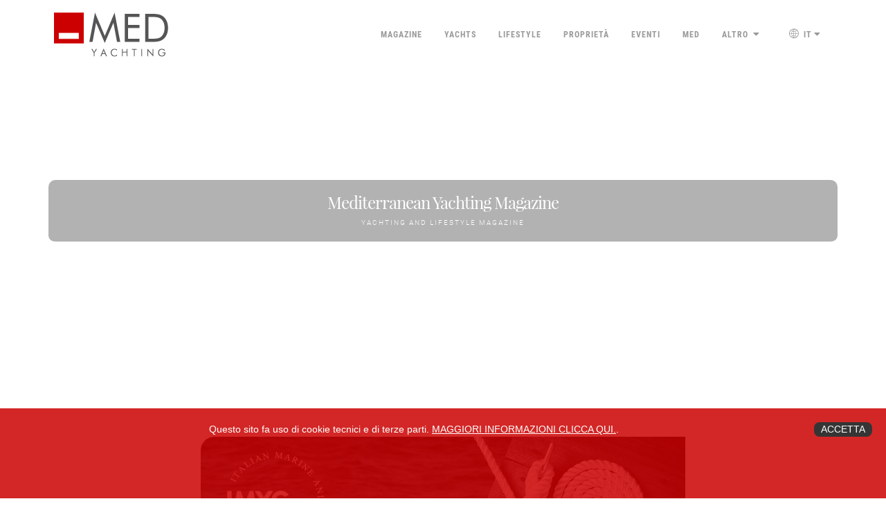

--- FILE ---
content_type: text/html; charset=ISO-8859-1
request_url: https://www.med-yachting.com/magazineIT.do?db_search=EVENTS&sort_on=5&display=columns&search_for=!X1%20and%20!C001%20and%20!0000%20%25and%20!E003&search_field=all
body_size: 8300
content:
<!DOCTYPE html>
<html dir="ltr" lang="it-IT">
<head>
<!-- Google tag (gtag.js) -->
<script async src="https://www.googletagmanager.com/gtag/js?id=G-DDHBJRQL3S"></script>
<script>
  window.dataLayer = window.dataLayer || [];
  function gtag(){dataLayer.push(arguments);}
  gtag('js', new Date());

  gtag('config', 'G-DDHBJRQL3S');
</script>
<meta charset="utf-8">
<meta name="viewport" content="width=device-width, initial-scale=1, shrink-to-fit=no">
<link rel="stylesheet" href="css/bootstrap.css" type="text/css" />
<link rel="stylesheet" href="style.css" type="text/css" />
<link rel="stylesheet" href="css/swiper.css" type="text/css" />
<link rel="stylesheet" href="css/dark.css" type="text/css" />
<link rel="stylesheet" href="css/font-icons.css" type="text/css" />
<link rel="stylesheet" href="css/animate.css" type="text/css" />
<link rel="stylesheet" href="css/magnific-popup.css" type="text/css" />
<link rel="stylesheet" href="css/responsive.css" type="text/css" />
<!--[if lt IE 9]>
<script src="https://css3-mediaqueries-js.googlecode.com/svn/trunk/css3-mediaqueries.js"></script>
<![endif]-->

<title>Mediterranean Yachting Magazine</title>
<meta name="description" content="Med-Yaching &egrave; una rivista digitale completamente gratuita in doppia lingua Inglese e Italiano che tratta di Yacht e Lifestyle in uno dei contesti pi&ugrave; belli del mondo: il Mediterraneo">
<meta name="robots" content="index,follow">
<meta name="author" content="Editorial Team">

<meta property="og:site_name" content="Yachting Magazine"/>
<meta property="og:url" content="https://www.med-yachting.com/magazineIT.do?db_search=Mediterranean Yachting Magazine&amp;sort_on=5&amp;display=columns&amp;search_for=!X1 and !C001 and !0000 %and !E003&amp;search_field=all" />
<meta property="og:type" content="article" />
<meta property="og:title" content="Mediterranean Yachting Magazine" />
<meta property="og:description" content="Med-Yaching &egrave; una rivista digitale completamente gratuita in doppia lingua Inglese e Italiano che tratta di Yacht e Lifestyle in uno dei contesti pi&ugrave; belli del mondo: il Mediterraneo" />
<meta property="og:image" content="https://www.med-yachting.com/images/og3.jpg" />
<meta property="og:locale" content="it_IT" />
<meta property="og:locale:alternate" content="en_US" />

<link rel="canonical" href="https://www.med-yachting.com/magazineIT.do?db_search=Mediterranean Yachting Magazine&amp;sort_on=5&amp;display=columns&amp;search_for=!X1 and !C001 and !0000 %and !E003&amp;search_field=all" />
<link rel="shortcut icon" href="images/favicon.png">
<link rel="apple-touch-icon" href="images/icons57.png">
<link rel="apple-touch-icon" sizes="72x72" href="images/icons72.png">
<link rel="apple-touch-icon" sizes="114x114" href="images/icons114.png">
<script type="text/javascript" src="myjs.js"></script>
<script type="text/javascript" src="var_yt.js"></script>
<script type="text/javascript" src="cloud/tagIt.js"></script>
<script async src="https://pagead2.googlesyndication.com/pagead/js/adsbygoogle.js?client=ca-pub-3323623509211072" crossorigin="anonymous"></script>
</head>

<body class="stretched">
<div id="wrapper" class="clearfix">
<!-- Togliendo transparent-header e dark si ha sfondo bianco /-->
<header id="header">
<div id="header-wrap">
<div class="container clearfix">
<div id="primary-menu-trigger"><i class="icon-reorder"></i></div>
<div id="logo">
<a href="https://www.med-yachting.com/magazineIT.do?db_search=mediterranean%20yachting%20magazine&amp;sort_on=5&amp;display=columns&amp;search_for=!X1%20and%20!C001&amp;search_field=all" class="standard-logo" data-dark-logo="images/logo-dark.png"><img src="images/logo.png" title="Mediterranean Yachting Magazine"></a>
<a href="https://www.med-yachting.com/magazineIT.do?db_search=mediterranean%20yachting%20magazine&amp;sort_on=5&amp;display=columns&amp;search_for=!X1%20and%20!C001&amp;search_field=all" class="retina-logo" data-dark-logo="images/logo-dark2x.png"><img src="images/logo2x.png" title="Mediterranean Yachting Magazine"></a>
</div>
<nav id="primary-menu">
<ul>
<li><a href="https://www.med-yachting.com/magazineIT.do?db_search=mediterranean%20yachting%20magazine&amp;sort_on=5&amp;display=columns&amp;search_for=!X1%20and%20!C001&amp;search_field=all">MAGAZINE</a></li>
<li><a href="magazineIT.do?db_search=yachts&amp;sort_on=5&amp;display=columns&amp;search_for=!X1%20and%20!C001%20and%20!0000%20and%20!E001&amp;search_field=all">YACHTS</a></li>
<li><a href="magazineIT.do?db_search=lifestyle&amp;sort_on=5&amp;display=columns&amp;search_for=!X1%20and%20!C001%20and%20!0000%20and%20!E004&amp;search_field=all">LIFESTYLE</a></li>
<li><a href="magazineIT.do?db_search=proprieta&amp;sort_on=5&amp;display=columns&amp;search_for=!X1%20and%20!C001%20and%20!0000%20and%20!E005&amp;search_field=all">PROPRIET&Agrave;</a></li>
<li><a href="magazineIT.do?db_search=eventi&amp;sort_on=5&amp;display=columns&amp;search_for=!X1%20and%20!C001%20and%20!0000%20and%20!E003&amp;search_field=all">EVENTI</a></li>
<li><a href="magazineIT.do?db_search=mediterraneo&amp;sort_on=5&amp;display=columns&amp;search_for=!X1%20and%20!C001%20and%20!0000%20and%20!E002&amp;search_field=all">MED</a></li>
<li><a href="#">ALTRO <i class="icon-caret-down"></i></a>
<ul>
<li><a href="boatshowIT.do?db_search=world%20boat%20show&amp;sort_on=4&amp;display=columns&amp;search_for=.&amp;search_field=all">BOAT SHOW</a></li>
<li><a href="mediaIT.do?db_search=mediagallery&amp;sort_on=5&amp;display=columns&amp;search_for=!E&amp;search_field=all">MEDIAGALLERY</a></li>
</ul>
</li>
<li><a href="#"><i class="icon-world"></i>IT<i class="icon-caret-down"></i></a>
<ul>
<li class="current"><a href="https://www.med-yachting.com/magazineIT.do?db_search=mediterranean%20yachting%20magazine&amp;sort_on=5&amp;display=columns&amp;search_for=!X1%20and%20!C001&amp;search_field=all">ITALIANO</a></li>
<li><a href="https://www.med-yachting.com/magazineEN.do?db_search=mediterranean%20yachting%20magazine&amp;sort_on=5&amp;display=columns&amp;search_for=!X1%20and%20!C002&amp;search_field=all">ENGLISH</a></li>
<li class="one-page-menu sf-js-enabled" data-easing="easeInOutExpo" data-speed="1500"><a href="#" data-href="#google_translate_element">ALTRA LINGUA</a></li>
</ul>
</li>
</ul>
</nav>
</div></div>
</header>
<!-- #header end -->

<!-- #sliderTop -->
<section id="page-title" class="page-title-parallax" style="background-image: url('images/avif/bgp3.avif'); padding: 160px 0;" data-stellar-background-ratio="0.3">
<div style="position: absolute; top: 0; left: 0; width: 100%; z-index: 3; background: url('images/t0fff40d.png') repeat center bottom; background-size: auto 100%; height: 40px; margin-top: 0px;"></div>
<div class="container clearfix dark center">
<div style="padding:20px; background:url('images/bg30dark.png'); border-radius:10px; border-bottom:2px solid #FFFFFF">
<h1 class="f_playfair" style="font-size:x-large; font-weight: normal; text-transform: none; letter-spacing:-1px; color: #FFFFFF">Mediterranean Yachting Magazine</h1>
<span class="nobottommargin" style="color:#FFFFFF; font-size:x-small; letter-spacing:2px">YACHTING AND LIFESTYLE MAGAZINE</span>
</div></div>
</section>
<!-- #endsliderTop -->


<!-- Content -->
<section>
<div class="content-wrap" style="background-color: #FFFFFF">
<div style="position: absolute; top: 0; left: 0; width: 100%; z-index: 3; background: url('images/t0fff-40d.png') repeat center bottom; background-size: auto 100%; height: 40px; margin-top: -40px;"></div>
<div class="clearfix center-block" style="padding: 40px 5%; max-width: 1340px">

<div class="center bottommargin"><a href="https://www.imyc.it/" target="_blank"><img src="images/imyc.jpg" width="700" style="border-radius: 20px 0 20px 0" alt="Italian Marine &amp; Yacht Consulting" title="Italian Marine &amp; Yacht Consulting" /></a></div>

<div class="row" data-lightbox="gallery">

<div class="col-md-9">
<script language="JavaScript" type="text/javascript">document.write(_ytvab)</script>
<form method="post" name="report" action="magazineIT.do">
<!-- #ENDTOP -->

<h1 class="f_robotothin bottommargin" style="font-size: 40px; font-weight: normal; letter-spacing: -1px; line-height: 1.1"><img src="images/icons114b.png" width="50" /> Mediterranean Yachting Magazine</h1>
<div id="posts" class="post-grid grid-container post-masonry clearfix">

<div class="entry clearfix"><div class="entry-image"><a href="magazineIT.do?Salone%20Nautico%20di%20Venezia%3A%20Un%20Evento%20da%20Non%20Perdere&amp;key=1716279031&amp;dettagli=yachting%20magazine"><img src="cloud/photo/1716278723785.jpg" alt="Salone Nautico Venezia 2023 (c)" title="Salone Nautico Venezia 2023 (c)" /></a></div>
  <h4 class="entry-title nobottommargin f_robotocbold"  style="font-size: 20px; line-height: 1.4"><a href="magazineIT.do?Salone%20Nautico%20di%20Venezia%3A%20Un%20Evento%20da%20Non%20Perdere&amp;key=1716279031&amp;dettagli=yachting%20magazine" style="color:#888888">Salone Nautico di Venezia: Un Evento da Non Perdere</a></h4>
 <div class="uppercase notopmargin nobottommargin" style="font-size: small"><a href="magazineIT.do?db_search=EVENTI&amp;sort_on=5&amp;display=columns&amp;search_for=!X1 and !C001%20and%20!0000%20and%20!E003&amp;search_field=all">EVENTI</a>  | <a href="magazineIT.do?db_search=MEDITERRANEO&amp;sort_on=5&amp;display=columns&amp;search_for=!X1 and !C001%20and%20!0000%20and%20!E002&amp;search_field=all">MEDITERRANEO</a>  </div>
 <div class="entry-content notopmargin nobottommargin"><p style="font-size:medium">Dal 29 maggio al 2 giugno, l’Arsenale ospiterà la quinta edizione del Salone Nautico Venezia ...</p></div>
</div>

<div class="entry clearfix"><div class="entry-image"><a href="magazineIT.do?MCM%20annuncia%20la%20prima%20collaborazione%20con%20Benetti&amp;key=1656595608&amp;dettagli=yachting%20magazine"><img src="cloud/photo/1656595343799.jpg" alt="Benetti Yachts Oasis 34M" title="Benetti Yachts Oasis 34M" /></a></div>
  <h4 class="entry-title nobottommargin f_robotocbold"  style="font-size: 20px; line-height: 1.4"><a href="magazineIT.do?MCM%20annuncia%20la%20prima%20collaborazione%20con%20Benetti&amp;key=1656595608&amp;dettagli=yachting%20magazine" style="color:#888888">MCM annuncia la prima collaborazione con Benetti</a></h4>
 <div class="uppercase notopmargin nobottommargin" style="font-size: small"><a href="magazineIT.do?db_search=YACHTS&amp;sort_on=5&amp;display=columns&amp;search_for=!X1 and !C001%20and%20!0000%20and%20!E001&amp;search_field=all">YACHTS</a>  | <a href="magazineIT.do?db_search=EVENTI&amp;sort_on=5&amp;display=columns&amp;search_for=!X1 and !C001%20and%20!0000%20and%20!E003&amp;search_field=all">EVENTI</a>  </div>
 <div class="entry-content notopmargin nobottommargin"><p style="font-size:medium">Per la prima volta MCM collabora con Benetti, uno dei nomi più noti della nautica da diporto italiana. ...</p></div>
</div>

<div class="entry clearfix"><div class="entry-image"><a href="magazineIT.do?Prima%20edizione%20Grand%20Soleil%20Vintage%20Cup%202022&amp;key=1656432683&amp;dettagli=yachting%20magazine"><img src="cloud/photo/1656433495639.jpg" alt="Grand Soleil Vintage Cup 2022" title="Grand Soleil Vintage Cup 2022" /></a></div>
  <h4 class="entry-title nobottommargin f_robotocbold"  style="font-size: 20px; line-height: 1.4"><a href="magazineIT.do?Prima%20edizione%20Grand%20Soleil%20Vintage%20Cup%202022&amp;key=1656432683&amp;dettagli=yachting%20magazine" style="color:#888888">Prima edizione Grand Soleil Vintage Cup 2022</a></h4>
 <div class="uppercase notopmargin nobottommargin" style="font-size: small"><a href="magazineIT.do?db_search=EVENTI&amp;sort_on=5&amp;display=columns&amp;search_for=!X1 and !C001%20and%20!0000%20and%20!E003&amp;search_field=all">EVENTI</a>  | <a href="magazineIT.do?db_search=MEDITERRANEO&amp;sort_on=5&amp;display=columns&amp;search_for=!X1 and !C001%20and%20!0000%20and%20!E002&amp;search_field=all">MEDITERRANEO</a>  </div>
 <div class="entry-content notopmargin nobottommargin"><p style="font-size:medium">Portopiccolo Sistiana ...</p></div>
</div>

<div class="entry clearfix"><div class="entry-image"><a href="magazineIT.do?Yachts%20Al%20Waab%20%2D%20Boat%20International%20Design%20and%20Innovation%20Awards%202022&amp;key=1655991123&amp;dettagli=yachting%20magazine"><img src="cloud/photo/1655989149903.jpg" alt="Al Waab Yachts 55m Alia Yachts Vripack-designed" title="Al Waab Yachts 55m Alia Yachts Vripack-designed" /></a></div>
  <h4 class="entry-title nobottommargin f_robotocbold"  style="font-size: 20px; line-height: 1.4"><a href="magazineIT.do?Yachts%20Al%20Waab%20%2D%20Boat%20International%20Design%20and%20Innovation%20Awards%202022&amp;key=1655991123&amp;dettagli=yachting%20magazine" style="color:#888888">Yachts Al Waab - Boat International Design and Innovation Awards 2022</a></h4>
 <div class="uppercase notopmargin nobottommargin" style="font-size: small"><a href="magazineIT.do?db_search=EVENTI&amp;sort_on=5&amp;display=columns&amp;search_for=!X1 and !C001%20and%20!0000%20and%20!E003&amp;search_field=all">EVENTI</a>  | <a href="magazineIT.do?db_search=LIFESTYLE&amp;sort_on=5&amp;display=columns&amp;search_for=!X1 and !C001%20and%20!0000%20and%20!E004&amp;search_field=all">LIFESTYLE</a>  </div>
 <div class="entry-content notopmargin nobottommargin"><p style="font-size:medium">Tripla vittoria ai Boat International Design and Innovation Awards 2022 ...</p></div>
</div>

<div class="entry clearfix"><div class="entry-image"><a href="magazineIT.do?Swan%20One%20Design%20Worlds%202021%20St%20Tropez&amp;key=1634571208&amp;dettagli=yachting%20magazine"><img src="cloud/photo/1634572499167.jpg" alt="Swan One Design winners crowned on a balmy evening in St Tropez (c) Borlenghi" title="Swan One Design winners crowned on a balmy evening in St Tropez (c) Borlenghi" /></a></div>
  <h4 class="entry-title nobottommargin f_robotocbold"  style="font-size: 20px; line-height: 1.4"><a href="magazineIT.do?Swan%20One%20Design%20Worlds%202021%20St%20Tropez&amp;key=1634571208&amp;dettagli=yachting%20magazine" style="color:#888888">Swan One Design Worlds 2021 St Tropez</a></h4>
 <div class="uppercase notopmargin nobottommargin" style="font-size: small"><a href="magazineIT.do?db_search=EVENTI&amp;sort_on=5&amp;display=columns&amp;search_for=!X1 and !C001%20and%20!0000%20and%20!E003&amp;search_field=all">EVENTI</a>  | <a href="magazineIT.do?db_search=YACHTS&amp;sort_on=5&amp;display=columns&amp;search_for=!X1 and !C001%20and%20!0000%20and%20!E001&amp;search_field=all">YACHTS</a>  | <a href="magazineIT.do?db_search=MEDITERRANEO&amp;sort_on=5&amp;display=columns&amp;search_for=!X1 and !C001%20and%20!0000%20and%20!E002&amp;search_field=all">MEDITERRANEO</a> </div>
 <div class="entry-content notopmargin nobottommargin"><p style="font-size:medium">I vincitori degli Swan One Design Worlds incoronati a St Tropez ...</p></div>
</div>

<div class="entry clearfix"><div class="entry-image"><a href="magazineIT.do?La%20Nautor%92s%20Swan%20Experience%20%E8%20stata%20fantastica&amp;key=1603389994&amp;dettagli=yachting%20magazine"><img src="cloud/photo/1603389730429.jpg" alt="Nautor&rsquo;s Swan Experience was great" title="Nautor&rsquo;s Swan Experience was great" /></a></div>
  <h4 class="entry-title nobottommargin f_robotocbold"  style="font-size: 20px; line-height: 1.4"><a href="magazineIT.do?La%20Nautor%92s%20Swan%20Experience%20%E8%20stata%20fantastica&amp;key=1603389994&amp;dettagli=yachting%20magazine" style="color:#888888">La Nautor&rsquo;s Swan Experience &egrave; stata fantastica</a></h4>
 <div class="uppercase notopmargin nobottommargin" style="font-size: small"><a href="magazineIT.do?db_search=EVENTI&amp;sort_on=5&amp;display=columns&amp;search_for=!X1 and !C001%20and%20!0000%20and%20!E003&amp;search_field=all">EVENTI</a>   </div>
 <div class="entry-content notopmargin nobottommargin"><p style="font-size:medium">Mentre la maggior parte degli eventi dedicati allo yachting sono stati annullati a causa del Covid-19, la scorsa settimana Nautor’s Swan ha  ...</p></div>
</div>

<div class="entry clearfix"><div class="entry-image"><a href="magazineIT.do?Cetera%2060%2C%20lo%20yacht%20multispace%20sar%E0%20esposto%20a%20Genova&amp;key=1600954966&amp;dettagli=yachting%20magazine"><img src="cloud/photo/1600953486971.jpg" alt="Cetera 60 Yacht multispace" title="Cetera 60 Yacht multispace" /></a></div>
  <h4 class="entry-title nobottommargin f_robotocbold"  style="font-size: 20px; line-height: 1.4"><a href="magazineIT.do?Cetera%2060%2C%20lo%20yacht%20multispace%20sar%E0%20esposto%20a%20Genova&amp;key=1600954966&amp;dettagli=yachting%20magazine" style="color:#888888">Cetera 60, lo yacht multispace sar&agrave; esposto a Genova</a></h4>
 <div class="uppercase notopmargin nobottommargin" style="font-size: small"><a href="magazineIT.do?db_search=YACHTS&amp;sort_on=5&amp;display=columns&amp;search_for=!X1 and !C001%20and%20!0000%20and%20!E001&amp;search_field=all">YACHTS</a>  | <a href="magazineIT.do?db_search=EVENTI&amp;sort_on=5&amp;display=columns&amp;search_for=!X1 and !C001%20and%20!0000%20and%20!E003&amp;search_field=all">EVENTI</a>  </div>
 <div class="entry-content notopmargin nobottommargin"><p style="font-size:medium">Il tanto atteso Cetera 60, è uno yacht che per la forte carica d’innovazione e la genialità del suo concept, ha saputo in questi mesi cattur ...</p></div>
</div>

<div class="entry clearfix"><div class="entry-image"><a href="magazineIT.do?Azimut%20Yachts%20organizza%20il%20suo%20esclusivo%20Private%20Boat%20Show&amp;key=1599742709&amp;dettagli=yachting%20magazine"><img src="cloud/photo/1599742120449.jpg" alt="Azimut Yachts" title="Azimut Yachts" /></a></div>
  <h4 class="entry-title nobottommargin f_robotocbold"  style="font-size: 20px; line-height: 1.4"><a href="magazineIT.do?Azimut%20Yachts%20organizza%20il%20suo%20esclusivo%20Private%20Boat%20Show&amp;key=1599742709&amp;dettagli=yachting%20magazine" style="color:#888888">Azimut Yachts organizza il suo esclusivo Private Boat Show</a></h4>
 <div class="uppercase notopmargin nobottommargin" style="font-size: small"><a href="magazineIT.do?db_search=EVENTI&amp;sort_on=5&amp;display=columns&amp;search_for=!X1 and !C001%20and%20!0000%20and%20!E003&amp;search_field=all">EVENTI</a>  | <a href="magazineIT.do?db_search=YACHTS&amp;sort_on=5&amp;display=columns&amp;search_for=!X1 and !C001%20and%20!0000%20and%20!E001&amp;search_field=all">YACHTS</a>  </div>
 <div class="entry-content notopmargin nobottommargin"><p style="font-size:medium">Nel mondo dello yachting il mese di settembre è da sempre il momento in cui vengono presentate le nuove barche e i nuovi progetti. ...</p></div>
</div>

<div class="entry clearfix"><div class="entry-image"><a href="magazineIT.do?Feltrinelli%20e%20Frauscher%20svelano%20il%20nuovissimo%201212%20GHOST&amp;key=1599217300&amp;dettagli=yachting%20magazine"><img src="cloud/photo/1599216899555.jpg" alt="1212 GHOST Yacht Frauscher" title="1212 GHOST Yacht Frauscher" /></a></div>
  <h4 class="entry-title nobottommargin f_robotocbold"  style="font-size: 20px; line-height: 1.4"><a href="magazineIT.do?Feltrinelli%20e%20Frauscher%20svelano%20il%20nuovissimo%201212%20GHOST&amp;key=1599217300&amp;dettagli=yachting%20magazine" style="color:#888888">Feltrinelli e Frauscher svelano il nuovissimo 1212 GHOST</a></h4>
 <div class="uppercase notopmargin nobottommargin" style="font-size: small"><a href="magazineIT.do?db_search=YACHTS&amp;sort_on=5&amp;display=columns&amp;search_for=!X1 and !C001%20and%20!0000%20and%20!E001&amp;search_field=all">YACHTS</a>  | <a href="magazineIT.do?db_search=EVENTI&amp;sort_on=5&amp;display=columns&amp;search_for=!X1 and !C001%20and%20!0000%20and%20!E003&amp;search_field=all">EVENTI</a>  </div>
 <div class="entry-content notopmargin nobottommargin"><p style="font-size:medium">Annullato il Cannes Yachting Festival, dove il Cantiere avrebbe presentato in anteprima mondiale la sua ultima novità, Frauscher e Cantiere  ...</p></div>
</div>

<div class="entry clearfix"><div class="entry-image"><a href="magazineIT.do?Cancellata%20la%20Rolex%20Swan%20Cup&amp;key=1598613045&amp;dettagli=yachting%20magazine"><img src="cloud/photo/1598613448498.jpg" alt="Rolex Swan Cup" title="Rolex Swan Cup" /></a></div>
  <h4 class="entry-title nobottommargin f_robotocbold"  style="font-size: 20px; line-height: 1.4"><a href="magazineIT.do?Cancellata%20la%20Rolex%20Swan%20Cup&amp;key=1598613045&amp;dettagli=yachting%20magazine" style="color:#888888">Cancellata la Rolex Swan Cup</a></h4>
 <div class="uppercase notopmargin nobottommargin" style="font-size: small"><a href="magazineIT.do?db_search=EVENTI&amp;sort_on=5&amp;display=columns&amp;search_for=!X1 and !C001%20and%20!0000%20and%20!E003&amp;search_field=all">EVENTI</a>  | <a href="magazineIT.do?db_search=LIFESTYLE&amp;sort_on=5&amp;display=columns&amp;search_for=!X1 and !C001%20and%20!0000%20and%20!E004&amp;search_field=all">LIFESTYLE</a>  | <a href="magazineIT.do?db_search=MEDITERRANEO&amp;sort_on=5&amp;display=columns&amp;search_for=!X1 and !C001%20and%20!0000%20and%20!E002&amp;search_field=all">MEDITERRANEO</a> </div>
 <div class="entry-content notopmargin nobottommargin"><p style="font-size:medium">A seguito dell’andamento della curva epidemiologica che negli ultimi giorni ha subito una significativa impennata rivelando la presenza di v ...</p></div>
</div>

<div class="entry clearfix"><div class="entry-image"><a href="magazineIT.do?Cannes%20Yachting%20Festival%202020%20cancellato&amp;key=1598096749&amp;dettagli=yachting%20magazine"><img src="cloud/photo/1598096428453.jpg" alt="Cannes Yachting Festival 2020 canceled" title="Cannes Yachting Festival 2020 canceled" /></a></div>
  <h4 class="entry-title nobottommargin f_robotocbold"  style="font-size: 20px; line-height: 1.4"><a href="magazineIT.do?Cannes%20Yachting%20Festival%202020%20cancellato&amp;key=1598096749&amp;dettagli=yachting%20magazine" style="color:#888888">Cannes Yachting Festival 2020 cancellato</a></h4>
 <div class="uppercase notopmargin nobottommargin" style="font-size: small"><a href="magazineIT.do?db_search=EVENTI&amp;sort_on=5&amp;display=columns&amp;search_for=!X1 and !C001%20and%20!0000%20and%20!E003&amp;search_field=all">EVENTI</a>   </div>
 <div class="entry-content notopmargin nobottommargin"><p style="font-size:medium">Dal 1977, lo Yachting Festival si svolge tutti gli anni a settembre nella scintillante baia di Cannes, in un enclave lussuoso ed elegante. ...</p></div>
</div>

<div class="entry clearfix"><div class="entry-image"><a href="magazineIT.do?Evo%20R6%20Open%2C%20tutto%20ci%F2%20di%20cui%20hai%20bisogno%20in%2058%20piedi&amp;key=1597147804&amp;dettagli=yachting%20magazine"><img src="cloud/photo/1597140812370.jpg" alt="Evo R6 Open Yacht" title="Evo R6 Open Yacht" /></a></div>
  <h4 class="entry-title nobottommargin f_robotocbold"  style="font-size: 20px; line-height: 1.4"><a href="magazineIT.do?Evo%20R6%20Open%2C%20tutto%20ci%F2%20di%20cui%20hai%20bisogno%20in%2058%20piedi&amp;key=1597147804&amp;dettagli=yachting%20magazine" style="color:#888888">Evo R6 Open, tutto ci&ograve; di cui hai bisogno in 58 piedi</a></h4>
 <div class="uppercase notopmargin nobottommargin" style="font-size: small"><a href="magazineIT.do?db_search=YACHTS&amp;sort_on=5&amp;display=columns&amp;search_for=!X1 and !C001%20and%20!0000%20and%20!E001&amp;search_field=all">YACHTS</a>  | <a href="magazineIT.do?db_search=EVENTI&amp;sort_on=5&amp;display=columns&amp;search_for=!X1 and !C001%20and%20!0000%20and%20!E003&amp;search_field=all">EVENTI</a>  </div>
 <div class="entry-content notopmargin nobottommargin"><p style="font-size:medium">In vista del prossimo salone di Cannes che si terrà a settembre 2020, ci auguriamo senza intoppi, Evo Yachts si prepara al lancio ufficiale  ...</p></div>
</div>

<div class="entry clearfix"><div class="entry-image"><a href="magazineIT.do?Lomac%2C%20due%20nuovi%20modelli%20limited%20edition&amp;key=1596800453&amp;dettagli=yachting%20magazine"><img src="cloud/photo/1596799907569.jpg" alt="Lomac Adrenalina 10.5" title="Lomac Adrenalina 10.5" /></a></div>
  <h4 class="entry-title nobottommargin f_robotocbold"  style="font-size: 20px; line-height: 1.4"><a href="magazineIT.do?Lomac%2C%20due%20nuovi%20modelli%20limited%20edition&amp;key=1596800453&amp;dettagli=yachting%20magazine" style="color:#888888">Lomac, due nuovi modelli limited edition</a></h4>
 <div class="uppercase notopmargin nobottommargin" style="font-size: small"><a href="magazineIT.do?db_search=LIFESTYLE&amp;sort_on=5&amp;display=columns&amp;search_for=!X1 and !C001%20and%20!0000%20and%20!E004&amp;search_field=all">LIFESTYLE</a>  | <a href="magazineIT.do?db_search=EVENTI&amp;sort_on=5&amp;display=columns&amp;search_for=!X1 and !C001%20and%20!0000%20and%20!E003&amp;search_field=all">EVENTI</a>  </div>
 <div class="entry-content notopmargin nobottommargin"><p style="font-size:medium">Lomac partecipa in grande stile al Cannes Yachting Festival 2020 dove, per festeggiare il 60° anniversario di attività, presenterà la limite ...</p></div>
</div>

<div class="entry clearfix"><div class="entry-image"><a href="magazineIT.do?Le%20classiche%20regate%20Rolex%20sono%20confermate%20per%20settembre%202020&amp;key=1593696980&amp;dettagli=yachting%20magazine"><img src="cloud/photo/1593693636900.jpg" alt="Maxi Yacht Rolex Cup" title="Maxi Yacht Rolex Cup" /></a></div>
  <h4 class="entry-title nobottommargin f_robotocbold"  style="font-size: 20px; line-height: 1.4"><a href="magazineIT.do?Le%20classiche%20regate%20Rolex%20sono%20confermate%20per%20settembre%202020&amp;key=1593696980&amp;dettagli=yachting%20magazine" style="color:#888888">Le classiche regate Rolex sono confermate per settembre 2020</a></h4>
 <div class="uppercase notopmargin nobottommargin" style="font-size: small"><a href="magazineIT.do?db_search=EVENTI&amp;sort_on=5&amp;display=columns&amp;search_for=!X1 and !C001%20and%20!0000%20and%20!E003&amp;search_field=all">EVENTI</a>  | <a href="magazineIT.do?db_search=LIFESTYLE&amp;sort_on=5&amp;display=columns&amp;search_for=!X1 and !C001%20and%20!0000%20and%20!E004&amp;search_field=all">LIFESTYLE</a>  | <a href="magazineIT.do?db_search=YACHTS&amp;sort_on=5&amp;display=columns&amp;search_for=!X1 and !C001%20and%20!0000%20and%20!E001&amp;search_field=all">YACHTS</a>  | <a href="magazineIT.do?db_search=MEDITERRANEO&amp;sort_on=5&amp;display=columns&amp;search_for=!X1 and !C001%20and%20!0000%20and%20!E002&amp;search_field=all">MEDITERRANEO</a></div>
 <div class="entry-content notopmargin nobottommargin"><p style="font-size:medium">Sia la Maxi Yacht Rolex Cup che la Rolex Swan Cup si terranno nel settembre 2020, lo ha confermato lo Yacht Club Costa Smeralda (YCCS). ...</p></div>
</div>

<div class="entry clearfix"><div class="entry-image"><a href="magazineIT.do?l%92Olympic%20Yacht%20Show%2C%20un%20nuovo%20evento%20nel%20Mediterraneo&amp;key=1589810686&amp;dettagli=yachting%20magazine"><img src="cloud/photo/1589810486503.jpg" alt="Olympic Yacht Show 2020" title="Olympic Yacht Show 2020" /></a></div>
  <h4 class="entry-title nobottommargin f_robotocbold"  style="font-size: 20px; line-height: 1.4"><a href="magazineIT.do?l%92Olympic%20Yacht%20Show%2C%20un%20nuovo%20evento%20nel%20Mediterraneo&amp;key=1589810686&amp;dettagli=yachting%20magazine" style="color:#888888">l&rsquo;Olympic Yacht Show, un nuovo evento nel Mediterraneo</a></h4>
 <div class="uppercase notopmargin nobottommargin" style="font-size: small"><a href="magazineIT.do?db_search=EVENTI&amp;sort_on=5&amp;display=columns&amp;search_for=!X1 and !C001%20and%20!0000%20and%20!E003&amp;search_field=all">EVENTI</a>  | <a href="magazineIT.do?db_search=MEDITERRANEO&amp;sort_on=5&amp;display=columns&amp;search_for=!X1 and !C001%20and%20!0000%20and%20!E002&amp;search_field=all">MEDITERRANEO</a>  </div>
 <div class="entry-content notopmargin nobottommargin"><p style="font-size:medium">Sono stati annunciati i piani per un nuovo evento nautico, l’Olympic Yacht Show, che si terrà dal 1 al 4 ottobre 2020 a Marina Sounio, situa ...</p></div>
</div>

</div>
<!-- endlistanews //-->

<p class="center">
<a href="javascript: history.go(-1)" class="btn btn-default">Precedente</a>
<INPUT TYPE="hidden" NAME="new_hits_seen" VALUE="15"><INPUT TYPE="hidden" NAME="which_search" VALUE="search"><input class="btn btn-default" type="submit" name="view" value="Successiva">
</p>

<INPUT TYPE="hidden" NAME="sort_on" VALUE="5" />
<INPUT TYPE="hidden" NAME="display" VALUE="columns" />
<INPUT TYPE="hidden" NAME="search_for" VALUE="!X1 and !C001 and !0000 %and !E003" />
<INPUT TYPE="hidden" NAME="search_field" VALUE="all" />

<!-- #STARTBOTTOM -->
</form>
</div>

<div class="col-md-3">
<p class="f_robotothin" style="font-size: x-large; letter-spacing: -0.7px; padding: 0px 20px"><i class="icon-quote-left" style="color: #CCCCCC"></i> Per raccontare la bellezza non servono tante parole, è sufficiente un <span class="f_robotobold">magazine</span>. <i class="icon-quote-right" style="color: #CCCCCC"></i></p>

<form method="post" name="cloud" action="magazineIT.do">
<script language="JavaScript" type="text/JavaScript">
<!--
function InviaA(){
var f = window.document.cloud;
var xa = f.s0.value
var xb = xa.replace(/ /g," and ");
var xc = (f.s0.value == "") ? "" : " and " + xb;
f.search_for.value = "!X1 and !C001" + xc;
f.db_search.value = "y";
}
//-->
</script>
<div class="input-group input-group-lg divcenter" style="max-width:300px;">
<input name="s0" class="form-control" type="text" maxlength="200"  style="background-color:#F5F5F5">
<span class="input-group-btn"><button type="submit" class="btn btn-default" onClick="javascript:InviaA()"><i class="icon-search2"></i></button></span>
</div>
<input type="hidden" name="search_for" value="" />
<input type="hidden" name="search_field" value="all" />
<input type="hidden" name="display" value="columns" />
<input type="hidden" name="sort_on" value="5" />
<input type="hidden" name="db_search" value="" />
<span><a href="indexbrandIT.do?db_search=indexbrand&amp;sort_on=8&amp;display=columns&amp;search_for=!X1&amp;search_field=all" style="color: #333" >Abbiamo parlato di ... <i class="icon-arrow-right"></i></a></span>
</form>

<div class="center-block" style="padding: 10px 20px; max-width: 270px">
<p align="center" class="nobottommargin"><a href="https://www.med-yachting.com/magazineIT.do?db_search=mediterranean%20yachting%20magazine&amp;sort_on=5&amp;display=columns&amp;search_for=!X1%20and%20!C001&amp;search_field=all"><img src="images/cover.jpg" class="f_photo" width="250" alt="Mediterranean Yachting Magazine" title="Mediterranean Yachting Magazine"></a><br><br>Seguici nella nostra pagina Facebook. Premi <span class="f_robotobold">mi piace</span> <i class="icon-like"></i> e non perderai più nessuna notizia.<br><br>
<a href="https://www.facebook.com/medyachtingmagazine" target="_blank" longdesc="https://www.facebook.com/medyachtingmagazine"><img src="images/facebook.png" alt="Facebook" /></a></p>

<p class="topmargin"><a href="boatshowIT.do?db_search=world%20boat%20show&amp;sort_on=4&amp;display=columns&amp;search_for=.&amp;search_field=all"><img src="images/boatshow.jpg" width="250" class="f_photo" title="Boat Show" alt="Boat Show" /></a></p>
<p class="topmargin"><a href="mediaIT.do?db_search=mediagallery&amp;sort_on=5&amp;display=columns&amp;search_for=!E&amp;search_field=all"><img src="images/mediagallery.jpg" width="250" class="f_photo" title="Media Gallery" alt="Media Gallery" /></a></p>
<p class="topmargin center"><a href="https://www.blozine.it/home.do?db_search=editoriale&amp;sort_on=5&amp;display=columns&amp;search_for=!X1&amp;search_field=all" target="_blank" style="font-size: small; color: #333333"><img src="images/cover-blozine.jpg" width="250" class="f_photo" title="blozine editoriale" alt="blozine editoriale"/><br><br>Il mondo visto da diverse prospettive</a></p>

</div>

</div>
</div>

</div></div>
</section>
<!-- session end -->

<!-- session Mailing -->
<script language="JavaScript" type="text/JavaScript">
<!--
function Invia(){
var f = window.document.myoock;
if (checkDati()==false){
return false
}
f.submit()
}

function checkDati(){
var f = window.document.myoock;
if (trim(f.address.value)==""){
alert("Inserisci la tua E-Mail")
f.address.focus()
return false
}
if (IsEmail(f.address.value)==false){
alert("L'E-Mail inserita è errata")
f.address.focus()
return false
}
return true
}
//-->
</script>
<div class="section content-wrap nobottommargin notopmargin" id="mailing" style="padding:80px 0px; background: url('images/avif/bgp47.avif') no-repeat center center">
<div style="position: absolute; top: 0; left: 0; width: 100%; z-index: 3; background: url('images/t0fff40d.png') repeat center bottom; background-size: auto 100%; height: 40px; margin-top: 0px;"></div>
<div class="container clearfix">
<p  class="center f_robotobold nobottommargin" style="color: #FFFFFF; letter-spacing: 2px">MAILING LIST</p>
<form id="yoock" name="myoock" action="mmIT.do" method="post" class="nobottommargin">
<div class="input-group input-group-lg divcenter" style="max-width:600px;">
<span class="input-group-addon"><i class="icon-email3"></i></span>
<input name="address" class="form-control required email" placeholder="Inserisci la tua email" aria-required="true" type="email" onChange="upperMi(this)" maxlength="130">
<span class="input-group-btn"><button class="btn btn-default" type="button" onClick="javascript:Invia()">Continua</button></span>
</div>
<div class="divcenter nobottommargin dark" style="max-width:600px; padding:20px; background:url(images/bg50dark.png); border-radius:10px;"><strong>
<input id="radio" class="radio-style" name="action" checked type="radio" value="Subscribe"> ISCRIZIONE  &nbsp;&nbsp;&nbsp;&nbsp;
<input id="radio" class="radio-style" name="action" type="radio" value="Unsubscribe" > CANCELLAZIONE</strong><br>
Abbiamo molto a cuore la tua privacy quindi una volta inserito il tuo indirizzo e-mail riceverai una conferma di validazione mezzo posta elettronica per poter confermare l'inserimento. Inoltre puoi, in qualsiasi momento, cancellare la tua e-mail dal sistema in maniera totalmente autonoma.
</div>
</form>
</div></div>
<!-- session Mailing end -->

<!-- Footer //-->
<footer id="footer" class="nobottommargin nobottomborder notopmargin notopborder dark" style="padding:0px; background: #333333">
<div style="position: absolute; top: 0; left: 0; width: 100%; z-index: 3; background: url('images/b0333-40d.png') repeat center bottom; background-size: auto 100%; height: 40px; margin-top: -40px;"></div>
<div class="container">

<div class="footer-widgets-wrap clearfix">
<div class="row">

<div class="col-md-4 bottommargin"><h1 class="nobottommargin f_robotothin" style="font-size: xx-large; font-weight: normal; letter-spacing: 0px; color: #FFFFFF"><img src="images/icons114b.png" width="55" alt="International Yachting Magazine" title="International Yachting Magazine" /> Yachts&amp;Lifestyle</h1></div>

<div class="col-md-3 bottommargin" id="google_translate_element">
Membership<br><a href="https://www.superyachtsociety.org/membership-directory/?filterCategory=&filterCompany=Euroblu+international&filterName=" target="_blank"><img src="images/l_iss.png" width="170" alt="Member International Superyacht Society" title="Member International Superyacht Society" /></a><br><br>
<span style="font-size: small; text-transform:uppercase; letter-spacing:1px; color:#ADADAD"><i class="icon-world"></i> 
<a href="https://www.med-yachting.com/magazineIT.do?db_search=mediterranean%20yachting%20magazine&amp;sort_on=5&amp;display=columns&amp;search_for=!X1%20and%20!C001&amp;search_field=all" style="color:#FFF">ITA</a> | 
<a href="https://www.med-yachting.com/magazineEN.do?db_search=mediterranean%20yachting%20magazine&amp;sort_on=5&amp;display=columns&amp;search_for=!X1%20and%20!C002&amp;search_field=all" style="color:#FFF">ENG</a> | ALTRA LINGUA</span>
<script type="text/javascript">
function googleTranslateElementInit() {
  new google.translate.TranslateElement({pageLanguage: 'it', layout: google.translate.TranslateElement.InlineLayout.SIMPLE, multilanguagePage: true, gaTrack: true, gaId: 'G-DDHBJRQL3S'}, 'google_translate_element');
}
</script>
<script type="text/javascript" src="//translate.google.com/translate_a/element.js?cb=googleTranslateElementInit"></script></div>

<div class="col-md-2 bottommargin"><p style="font-size: small"><a href="https://www.med-yachting.com/magazineIT.do?db_search=mediterranean%20yachting%20magazine&amp;sort_on=5&amp;display=columns&amp;search_for=!X1%20and%20!C001&amp;search_field=all"><i class="icon-caret-right"></i> MAGAZINE</a><br>
<a href="dislaimerIT.html"><i class="icon-caret-right"></i> DISCLAIMER</a><br>
<a href="med-yachtingIT.html"><i class="icon-caret-right"></i> CHI SIAMO</a><br>
<a href="cookie_privacyIT.html"><i class="icon-caret-right"></i> COOKIE&amp;PRIVACY</a></p></div>

<div class="col-md-1 bottommargin"><p style="font-size: small"><img src="images/l_medit-dark.png" alt="med digital publishing" title="med digital publishing" /></p></div>

<div class="col-md-2 bottommargin"><p style="font-size: small"><script language="JavaScript" type="text/javascript">document.write(mypb)</script><br><br><a href="mailto:media@med-yachting.com"  style="color:#FFFFFF;">media@med-yachting.com</a></p></div>

</div></div>
</div>
<!-- Copyrights //-->
<div id="copyrights">
<div class="container clearfix dark">
<div class="row">
<div class="col-md-9">
<p style="font-size: small; color: #FFFFFF">&copy; 2019, <script language="JavaScript" type="text/javascript">document.write(thisYear)</script> MED-YACHTING&trade; | Digital Yachts&amp;Lifestyle Magazine. Tutti i diritti sono riservati.</p>
</div>
	
<div class="col-md-3">
<div class="fright clearfix">
<a href="https://www.facebook.com/medyachtingmagazine" target="_blank" class="social-icon si-dark si-colored si-small nobottommargin si-facebook" longdesc="https://www.facebook.com/medyachtingmagazine"><i class="icon-facebook"></i><i class="icon-facebook"></i></a>
<a href="https://www.instagram.com/medyachtingmag" target="_blank" class="social-icon si-dark si-colored si-small nobottommargin si-instagram"><i class="icon-instagram"></i><i class="icon-instagram"></i></a>
<a href="https://www.youtube.com/channel/UCwa12LqW71gMD2FLzMRl3KA/videos" target="_blank" class="social-icon si-dark si-colored si-small nobottommargin si-youtube"><i class="icon-youtube"></i><i class="icon-youtube"></i></a>
<a href="feed_rss.xml" target="_blank" class="social-icon si-dark si-colored si-small nobottommargin si-rss"><i class="icon-rss"></i><i class="icon-rss"></i></a>
<a href="medindex.do?db_search=articles%20index&amp;sort_on=5&amp;display=columns&amp;search_for=!X1&amp;search_field=all" title="Articles index of Yachts Magazine">&nbsp;</a>
<a href="sitemap.html" title="Sitemap of Yachting Magazine">&nbsp;</a>
<a href="ibz.do?db_search=indice-editoriale&amp;sort_on=5&amp;display=columns&amp;search_for=!X1&amp;search_field=all" title="indice blozine, editoriale visto da diverse prospettive">&nbsp;</a>
</div>
</div>

</div></div></div>
</footer>

<div style="display: none">
<h3>Yachts and Yachting, Yacht magazine, Yacht rivista, Yachting world, Boating magazine, Boat magazine, Boat news, Barche rivista, Barche magazine, Nautica rivista, Nautical magazine, Barche a vela, Sailboats, Barche a motore, Motor boats, Superyachts, Broker and Charter</h3>
<h5>yacht design rivista, barche rivista, top yacht design rivista, riviste barche a motore, navigare rivista, yacht and sail rivista, nautica rivista, yacht design magazine, superyacht international magazine, best yacht magazine, barche magazine, yachting monthly, northwest yachting magazine, superyacht prezzi, yacht for sale, boat international magazine, boat magazine travel, barche magazine, barche a motore magazine, nautica rivista, boat business, superyacht international magazine.</h5>
</div>

</div>
<div id="gotoTop" class="icon-angle-up"></div>
<script type="text/javascript" src="js/jquery.js"></script>
<script type="text/javascript" src="js/plugins.js"></script>
<script type="text/javascript" src="js/functions.js"></script>
<!-- cookie banner inizio -->
<script type="text/javascript" id="cookiebanner"  src="js/cookiebanner.js" 
data-cookie="cookie-accepted"
data-height ="130px" 
data-bg ="#CC0000"
data-fg ="#fff"
data-message ="Questo sito fa uso di cookie tecnici e di terze parti."
data-linkmsg =" <u>MAGGIORI INFORMAZIONI CLICCA QUI.</u>."
data-link ="#fff"
data-mask ="true"
data-mask-opacity ="0.0"
data-close-text ="ACCETTA"
data-moreinfo = "cookie_privacyIT.html"
>
</script>
<!-- cookie banner fine -->
</body>
</html>


--- FILE ---
content_type: text/html; charset=utf-8
request_url: https://www.google.com/recaptcha/api2/aframe
body_size: 268
content:
<!DOCTYPE HTML><html><head><meta http-equiv="content-type" content="text/html; charset=UTF-8"></head><body><script nonce="61QFJfDE-5NBLqsOE6YiNA">/** Anti-fraud and anti-abuse applications only. See google.com/recaptcha */ try{var clients={'sodar':'https://pagead2.googlesyndication.com/pagead/sodar?'};window.addEventListener("message",function(a){try{if(a.source===window.parent){var b=JSON.parse(a.data);var c=clients[b['id']];if(c){var d=document.createElement('img');d.src=c+b['params']+'&rc='+(localStorage.getItem("rc::a")?sessionStorage.getItem("rc::b"):"");window.document.body.appendChild(d);sessionStorage.setItem("rc::e",parseInt(sessionStorage.getItem("rc::e")||0)+1);localStorage.setItem("rc::h",'1768635073510');}}}catch(b){}});window.parent.postMessage("_grecaptcha_ready", "*");}catch(b){}</script></body></html>

--- FILE ---
content_type: application/javascript
request_url: https://www.med-yachting.com/cloud/tagIt.js
body_size: 343
content:
var _magIt = "<option value=\"!E003\">EVENTI</option><option value=\"!E004\">LIFESTYLE</option><option value=\"!E002\">MEDITERRANEO</option><option value=\"!E001\">YACHTS</option><option value=\"!E005\">PROPRIET&#192;</option>";
var _refIt = "<option value=\"!E003\" style=\"color:#F00\">ASSOCIAZIONI</option><option value=\"!E001\" style=\"color:#F00\">CANTIERI</option><option value=\"!E009\" style=\"color:#F00\">CHARTER-BROKER-MANAGEMENT</option><option value=\"!E010\" style=\"color:#F00\">LUXURY</option><option value=\"!E002\" style=\"color:#F00\">MARINA - PORTO</option><option value=\"!E004\" style=\"color:#F00\">ORGANIZZAZIONE EVENTI</option><option value=\"!E008\" style=\"color:#F00\">TURISMO-OSPITALIT&#192;</option><option value=\"!E007\" style=\"color:#F00\">YACHT CLUB</option><option value=\"!E006\" style=\"color:#F00\">YACHT DESIGN</option><option value=\"!E005\" style=\"color:#F00\">YACHTING</option>";
var _magliIt = "<li><a href=\"magazineIt.do?db_search=EVENTI&amp;sort_on=5&amp;display=columns&amp;search_for=!X1%20and%20!C001%20and%20!0000%20and%20!E003&amp;search_field=all\">EVENTI</a></li><li><a href=\"magazineIt.do?db_search=LIFESTYLE&amp;sort_on=5&amp;display=columns&amp;search_for=!X1%20and%20!C001%20and%20!0000%20and%20!E004&amp;search_field=all\">LIFESTYLE</a></li><li><a href=\"magazineIt.do?db_search=MEDITERRANEO&amp;sort_on=5&amp;display=columns&amp;search_for=!X1%20and%20!C001%20and%20!0000%20and%20!E002&amp;search_field=all\">MEDITERRANEO</a></li><li><a href=\"magazineIt.do?db_search=YACHTS&amp;sort_on=5&amp;display=columns&amp;search_for=!X1%20and%20!C001%20and%20!0000%20and%20!E001&amp;search_field=all\">YACHTS</a></li><li><a href=\"magazineIt.do?db_search=PROPRIETA&amp;sort_on=5&amp;display=columns&amp;search_for=!X1%20and%20!C001%20and%20!0000%20and%20!E005&amp;search_field=all\">PROPRIET&#192;</a></li>";
var _refliIt = "";
var _maglkIt = "<a href=\"magazineIt.do?db_search=EVENTI&amp;sort_on=5&amp;display=columns&amp;search_for=!X1%20and%20!C001%20and%20!0000%20and%20!E003&amp;search_field=all\"><i class=\"icon-caret-right\"></i> EVENTI</a><br><a href=\"magazineIt.do?db_search=LIFESTYLE&amp;sort_on=5&amp;display=columns&amp;search_for=!X1%20and%20!C001%20and%20!0000%20and%20!E004&amp;search_field=all\"><i class=\"icon-caret-right\"></i> LIFESTYLE</a><br><a href=\"magazineIt.do?db_search=MEDITERRANEO&amp;sort_on=5&amp;display=columns&amp;search_for=!X1%20and%20!C001%20and%20!0000%20and%20!E002&amp;search_field=all\"><i class=\"icon-caret-right\"></i> MEDITERRANEO</a><br><a href=\"magazineIt.do?db_search=YACHTS&amp;sort_on=5&amp;display=columns&amp;search_for=!X1%20and%20!C001%20and%20!0000%20and%20!E001&amp;search_field=all\"><i class=\"icon-caret-right\"></i> YACHTS</a><br><a href=\"magazineIt.do?db_search=PROPRIETA&amp;sort_on=5&amp;display=columns&amp;search_for=!X1%20and%20!C001%20and%20!0000%20and%20!E005&amp;search_field=all\"><i class=\"icon-caret-right\"></i> PROPRIET&#192;</a><br>";
var _reflkIt = "";
